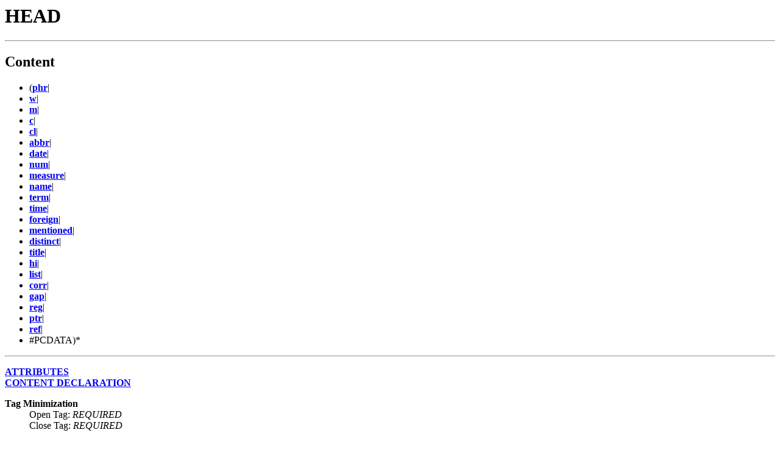

--- FILE ---
content_type: text/html
request_url: https://www.cs.vassar.edu/CES/dtd2html/cesDocWord/head.html
body_size: 632
content:
<!DOCTYPE HTML PUBLIC "-//IETF//DTD HTML//EN">
<HTML>
<HEAD>
<TITLE>cesDocWord DTD: HEAD element</TITLE>
</HEAD>
<BODY>
<H1>HEAD</H1>
<HR>
<H2>Content</H2>
<UL>
<LI>(<A HREF="phr.html"><STRONG>phr</STRONG></A>|</LI>
<LI><A HREF="w.html"><STRONG>w</STRONG></A>|</LI>
<LI><A HREF="m.html"><STRONG>m</STRONG></A>|</LI>
<LI><A HREF="c.html"><STRONG>c</STRONG></A>|</LI>
<LI><A HREF="cl.html"><STRONG>cl</STRONG></A>|</LI>
<LI><A HREF="abbr.html"><STRONG>abbr</STRONG></A>|</LI>
<LI><A HREF="date.html"><STRONG>date</STRONG></A>|</LI>
<LI><A HREF="num.html"><STRONG>num</STRONG></A>|</LI>
<LI><A HREF="measure.html"><STRONG>measure</STRONG></A>|</LI>
<LI><A HREF="name.html"><STRONG>name</STRONG></A>|</LI>
<LI><A HREF="term.html"><STRONG>term</STRONG></A>|</LI>
<LI><A HREF="time.html"><STRONG>time</STRONG></A>|</LI>
<LI><A HREF="foreign.html"><STRONG>foreign</STRONG></A>|</LI>
<LI><A HREF="mentioned.html"><STRONG>mentioned</STRONG></A>|</LI>
<LI><A HREF="distinct.html"><STRONG>distinct</STRONG></A>|</LI>
<LI><A HREF="title.html"><STRONG>title</STRONG></A>|</LI>
<LI><A HREF="hi.html"><STRONG>hi</STRONG></A>|</LI>
<LI><A HREF="list.html"><STRONG>list</STRONG></A>|</LI>
<LI><A HREF="corr.html"><STRONG>corr</STRONG></A>|</LI>
<LI><A HREF="gap.html"><STRONG>gap</STRONG></A>|</LI>
<LI><A HREF="reg.html"><STRONG>reg</STRONG></A>|</LI>
<LI><A HREF="ptr.html"><STRONG>ptr</STRONG></A>|</LI>
<LI><A HREF="ref.html"><STRONG>ref</STRONG></A>|</LI>
<LI>#PCDATA)*</LI>
</UL>
<HR>
<P>
<A HREF="head.attr.html"><STRONG>ATTRIBUTES</STRONG></A><BR>
<A HREF="head.cont.html"><STRONG>CONTENT DECLARATION</STRONG></A>
</P>
<DL>
<DT><STRONG>Tag Minimization</STRONG><DD>
Open Tag: <EM>REQUIRED</EM><BR>
Close Tag: <EM>REQUIRED</EM><BR>
</DL>
<HR>
<H2>Parent Elements</H2>
<UL COMPACT>
<LI><A HREF="div.html"><STRONG>div</STRONG></A></LI>
<LI><A HREF="figure.html"><STRONG>figure</STRONG></A></LI>
<LI><A HREF="list.html"><STRONG>list</STRONG></A></LI>
<LI><A HREF="poem.html"><STRONG>poem</STRONG></A></LI>
<LI><A HREF="table.html"><STRONG>table</STRONG></A></LI>
</UL>
<HR>
<P>
<A HREF="TOP-ELEM.html"><STRONG>Top Elements</STRONG></A>
<BR>
<A HREF="ALL-ELEM.html"><STRONG>All Elements</STRONG></A>
<BR>
<A HREF="ENTS.html"><STRONG>General Entities</STRONG></A><BR>
<A HREF="DTD-TREE.html#head"><STRONG>Tree</STRONG></A>
</P>
<HR>
<ADDRESS>
<A HREF="DTD-HOME.html">cesDocWord DTD</A>
</ADDRESS>
</BODY>
</HTML>
